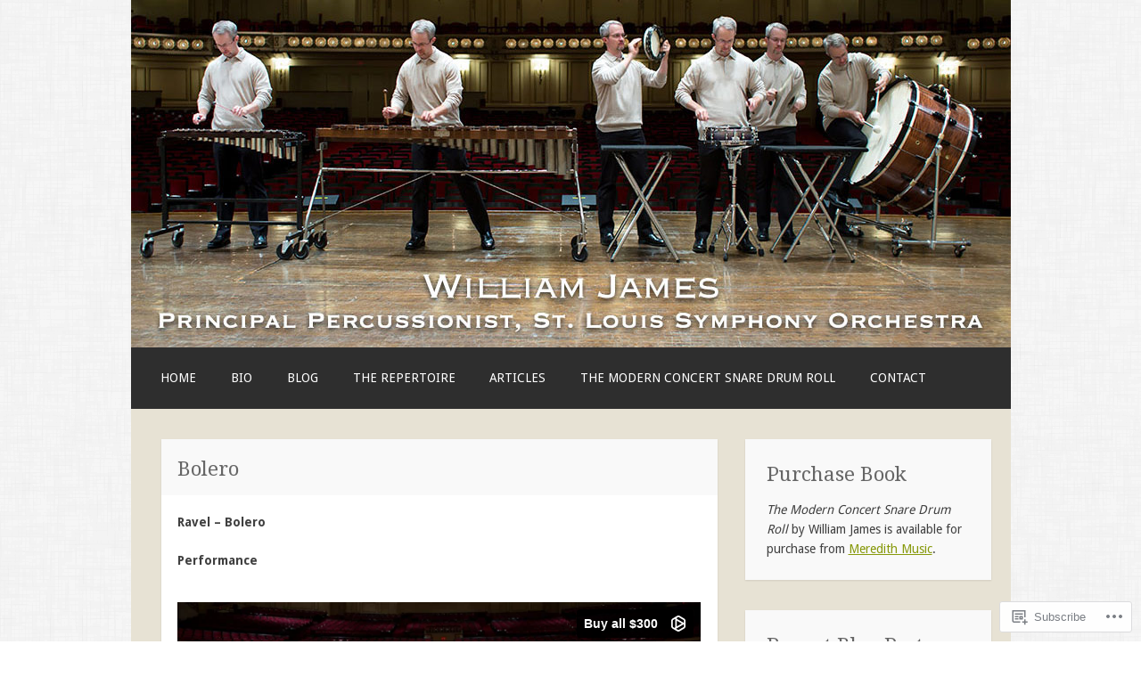

--- FILE ---
content_type: text/html; charset=UTF-8
request_url: https://player.vimeo.com/video/208762297
body_size: 6986
content:
<!DOCTYPE html>
<html lang="en">
<head>
  <meta charset="utf-8">
  <meta name="viewport" content="width=device-width,initial-scale=1,user-scalable=yes">
  
  <link rel="canonical" href="https://player.vimeo.com/video/208245891">
  <meta name="googlebot" content="noindex,indexifembedded">
  
  
  <title>The Repertoire on Vimeo</title>
  <style>
      body, html, .player, .fallback {
          overflow: hidden;
          width: 100%;
          height: 100%;
          margin: 0;
          padding: 0;
      }
      .fallback {
          
              background-color: transparent;
          
      }
      .player.loading { opacity: 0; }
      .fallback iframe {
          position: fixed;
          left: 0;
          top: 0;
          width: 100%;
          height: 100%;
      }
  </style>
  <link rel="modulepreload" href="https://f.vimeocdn.com/p/4.46.25/js/player.module.js" crossorigin="anonymous">
  <link rel="modulepreload" href="https://f.vimeocdn.com/p/4.46.25/js/vendor.module.js" crossorigin="anonymous">
  <link rel="preload" href="https://f.vimeocdn.com/p/4.46.25/css/player.css" as="style">
</head>

<body>


<div class="vp-placeholder">
    <style>
        .vp-placeholder,
        .vp-placeholder-thumb,
        .vp-placeholder-thumb::before,
        .vp-placeholder-thumb::after {
            position: absolute;
            top: 0;
            bottom: 0;
            left: 0;
            right: 0;
        }
        .vp-placeholder {
            visibility: hidden;
            width: 100%;
            max-height: 100%;
            height: calc(1080 / 1920 * 100vw);
            max-width: calc(1920 / 1080 * 100vh);
            margin: auto;
        }
        .vp-placeholder-carousel {
            display: none;
            background-color: #000;
            position: absolute;
            left: 0;
            right: 0;
            bottom: -60px;
            height: 60px;
        }
    </style>

    

    
        <style>
            .vp-placeholder-thumb {
                overflow: hidden;
                width: 100%;
                max-height: 100%;
                margin: auto;
            }
            .vp-placeholder-thumb::before,
            .vp-placeholder-thumb::after {
                content: "";
                display: block;
                filter: blur(7px);
                margin: 0;
                background: url(https://i.vimeocdn.com/video/623518267-4973367da0277df0cf8264b153c48798c4721a893343f2ce69d37f2048d22bdd-d?mw=80&q=85) 50% 50% / contain no-repeat;
            }
            .vp-placeholder-thumb::before {
                 
                margin: -30px;
            }
        </style>
    

    <div class="vp-placeholder-thumb"></div>
    <div class="vp-placeholder-carousel"></div>
    <script>function placeholderInit(t,h,d,s,n,o){var i=t.querySelector(".vp-placeholder"),v=t.querySelector(".vp-placeholder-thumb");if(h){var p=function(){try{return window.self!==window.top}catch(a){return!0}}(),w=200,y=415,r=60;if(!p&&window.innerWidth>=w&&window.innerWidth<y){i.style.bottom=r+"px",i.style.maxHeight="calc(100vh - "+r+"px)",i.style.maxWidth="calc("+n+" / "+o+" * (100vh - "+r+"px))";var f=t.querySelector(".vp-placeholder-carousel");f.style.display="block"}}if(d){var e=new Image;e.onload=function(){var a=n/o,c=e.width/e.height;if(c<=.95*a||c>=1.05*a){var l=i.getBoundingClientRect(),g=l.right-l.left,b=l.bottom-l.top,m=window.innerWidth/g*100,x=window.innerHeight/b*100;v.style.height="calc("+e.height+" / "+e.width+" * "+m+"vw)",v.style.maxWidth="calc("+e.width+" / "+e.height+" * "+x+"vh)"}i.style.visibility="visible"},e.src=s}else i.style.visibility="visible"}
</script>
    <script>placeholderInit(document,  false ,  true , "https://i.vimeocdn.com/video/623518267-4973367da0277df0cf8264b153c48798c4721a893343f2ce69d37f2048d22bdd-d?mw=80\u0026q=85",  1920 ,  1080 );</script>
</div>

<div id="player" class="player"></div>
<script>window.playerConfig = {"cdn_url":"https://f.vimeocdn.com","vimeo_api_url":"api.vimeo.com","request":{"files":{"dash":{"cdns":{"akfire_interconnect_quic":{"avc_url":"https://vod-adaptive-ak.vimeocdn.com/exp=1768928337~acl=%2F8add9e58-4093-4673-a004-ef59fae50caa%2Fpsid%3Dd7539914c5ac5d3a1c5aab63fc4a9705c4bce8dd1900c6b222dd3f5d454e6915%2F%2A~hmac=49bbbef5a0472fe35ede7220ec8251590507b78851a46f8da9e28b48aefd11b6/8add9e58-4093-4673-a004-ef59fae50caa/psid=d7539914c5ac5d3a1c5aab63fc4a9705c4bce8dd1900c6b222dd3f5d454e6915/v2/playlist/av/primary/playlist.json?omit=av1-hevc\u0026pathsig=8c953e4f~QZg12pRa4wyt-wWUIg8soZbDj-pmphW_gv4MwaoZNsU\u0026r=dXM%3D\u0026rh=4E8thL","origin":"gcs","url":"https://vod-adaptive-ak.vimeocdn.com/exp=1768928337~acl=%2F8add9e58-4093-4673-a004-ef59fae50caa%2Fpsid%3Dd7539914c5ac5d3a1c5aab63fc4a9705c4bce8dd1900c6b222dd3f5d454e6915%2F%2A~hmac=49bbbef5a0472fe35ede7220ec8251590507b78851a46f8da9e28b48aefd11b6/8add9e58-4093-4673-a004-ef59fae50caa/psid=d7539914c5ac5d3a1c5aab63fc4a9705c4bce8dd1900c6b222dd3f5d454e6915/v2/playlist/av/primary/playlist.json?pathsig=8c953e4f~QZg12pRa4wyt-wWUIg8soZbDj-pmphW_gv4MwaoZNsU\u0026r=dXM%3D\u0026rh=4E8thL"},"fastly_skyfire":{"avc_url":"https://skyfire.vimeocdn.com/1768928337-0x8b61f72056c508b1e75890ba47baf50860b34195/8add9e58-4093-4673-a004-ef59fae50caa/psid=d7539914c5ac5d3a1c5aab63fc4a9705c4bce8dd1900c6b222dd3f5d454e6915/v2/playlist/av/primary/playlist.json?omit=av1-hevc\u0026pathsig=8c953e4f~QZg12pRa4wyt-wWUIg8soZbDj-pmphW_gv4MwaoZNsU\u0026r=dXM%3D\u0026rh=4E8thL","origin":"gcs","url":"https://skyfire.vimeocdn.com/1768928337-0x8b61f72056c508b1e75890ba47baf50860b34195/8add9e58-4093-4673-a004-ef59fae50caa/psid=d7539914c5ac5d3a1c5aab63fc4a9705c4bce8dd1900c6b222dd3f5d454e6915/v2/playlist/av/primary/playlist.json?pathsig=8c953e4f~QZg12pRa4wyt-wWUIg8soZbDj-pmphW_gv4MwaoZNsU\u0026r=dXM%3D\u0026rh=4E8thL"}},"default_cdn":"akfire_interconnect_quic","separate_av":true,"streams":[{"profile":"175","id":"5275523f-3c28-42b2-bfcf-563b40c8fa33","fps":29.98,"quality":"1080p"},{"profile":"139","id":"5eb74966-3332-4a46-bc28-c2a3091aeeb6","fps":29.98,"quality":"240p"},{"profile":"165","id":"77e933a9-91b3-49ad-b4de-61d8ccabd756","fps":29.98,"quality":"540p"},{"profile":"174","id":"93d91a66-cd23-4013-b0ad-f4a156fb1e09","fps":29.98,"quality":"720p"},{"profile":"164","id":"02d0237e-8d96-48e2-9dd5-5d7b24191254","fps":29.98,"quality":"360p"}],"streams_avc":[{"profile":"165","id":"77e933a9-91b3-49ad-b4de-61d8ccabd756","fps":29.98,"quality":"540p"},{"profile":"174","id":"93d91a66-cd23-4013-b0ad-f4a156fb1e09","fps":29.98,"quality":"720p"},{"profile":"164","id":"02d0237e-8d96-48e2-9dd5-5d7b24191254","fps":29.98,"quality":"360p"},{"profile":"175","id":"5275523f-3c28-42b2-bfcf-563b40c8fa33","fps":29.98,"quality":"1080p"},{"profile":"139","id":"5eb74966-3332-4a46-bc28-c2a3091aeeb6","fps":29.98,"quality":"240p"}]},"hls":{"cdns":{"akfire_interconnect_quic":{"avc_url":"https://vod-adaptive-ak.vimeocdn.com/exp=1768928337~acl=%2F8add9e58-4093-4673-a004-ef59fae50caa%2Fpsid%3Dd7539914c5ac5d3a1c5aab63fc4a9705c4bce8dd1900c6b222dd3f5d454e6915%2F%2A~hmac=49bbbef5a0472fe35ede7220ec8251590507b78851a46f8da9e28b48aefd11b6/8add9e58-4093-4673-a004-ef59fae50caa/psid=d7539914c5ac5d3a1c5aab63fc4a9705c4bce8dd1900c6b222dd3f5d454e6915/v2/playlist/av/primary/playlist.m3u8?locale=en-US\u0026omit=av1-hevc-opus\u0026pathsig=8c953e4f~2ORhywaUPElekFfVkR3e0Ruhzjao9Es-jrNq0zHXqTk\u0026r=dXM%3D\u0026rh=4E8thL\u0026sf=fmp4","origin":"gcs","url":"https://vod-adaptive-ak.vimeocdn.com/exp=1768928337~acl=%2F8add9e58-4093-4673-a004-ef59fae50caa%2Fpsid%3Dd7539914c5ac5d3a1c5aab63fc4a9705c4bce8dd1900c6b222dd3f5d454e6915%2F%2A~hmac=49bbbef5a0472fe35ede7220ec8251590507b78851a46f8da9e28b48aefd11b6/8add9e58-4093-4673-a004-ef59fae50caa/psid=d7539914c5ac5d3a1c5aab63fc4a9705c4bce8dd1900c6b222dd3f5d454e6915/v2/playlist/av/primary/playlist.m3u8?locale=en-US\u0026omit=opus\u0026pathsig=8c953e4f~2ORhywaUPElekFfVkR3e0Ruhzjao9Es-jrNq0zHXqTk\u0026r=dXM%3D\u0026rh=4E8thL\u0026sf=fmp4"},"fastly_skyfire":{"avc_url":"https://skyfire.vimeocdn.com/1768928337-0x8b61f72056c508b1e75890ba47baf50860b34195/8add9e58-4093-4673-a004-ef59fae50caa/psid=d7539914c5ac5d3a1c5aab63fc4a9705c4bce8dd1900c6b222dd3f5d454e6915/v2/playlist/av/primary/playlist.m3u8?locale=en-US\u0026omit=av1-hevc-opus\u0026pathsig=8c953e4f~2ORhywaUPElekFfVkR3e0Ruhzjao9Es-jrNq0zHXqTk\u0026r=dXM%3D\u0026rh=4E8thL\u0026sf=fmp4","origin":"gcs","url":"https://skyfire.vimeocdn.com/1768928337-0x8b61f72056c508b1e75890ba47baf50860b34195/8add9e58-4093-4673-a004-ef59fae50caa/psid=d7539914c5ac5d3a1c5aab63fc4a9705c4bce8dd1900c6b222dd3f5d454e6915/v2/playlist/av/primary/playlist.m3u8?locale=en-US\u0026omit=opus\u0026pathsig=8c953e4f~2ORhywaUPElekFfVkR3e0Ruhzjao9Es-jrNq0zHXqTk\u0026r=dXM%3D\u0026rh=4E8thL\u0026sf=fmp4"}},"default_cdn":"akfire_interconnect_quic","separate_av":true},"progressive":[{"profile":"175","width":1920,"height":1080,"mime":"video/mp4","fps":29.98,"url":"https://vod-progressive-ak.vimeocdn.com/exp=1768928337~acl=%2Fvimeo-transcode-storage-prod-us-east1-h264-1080p%2F01%2F1649%2F8%2F208245891%2F1414097628.mp4~hmac=7866a0fdd3a8d913c71f5b73203f13c4c6afcc885e3c86a5fbf1561cd8101059/vimeo-transcode-storage-prod-us-east1-h264-1080p/01/1649/8/208245891/1414097628.mp4","cdn":"akamai_interconnect","quality":"1080p","id":"5275523f-3c28-42b2-bfcf-563b40c8fa33","origin":"gcs"},{"profile":"139","width":426,"height":240,"mime":"video/mp4","fps":29.98,"url":"https://vod-progressive-ak.vimeocdn.com/exp=1768928337~acl=%2Fvimeo-prod-skyfire-std-us%2F01%2F1649%2F8%2F208245891%2F1414097616.mp4~hmac=bbe6ce728aa37d62859f9b1189ad7cfbf151561114b2d082f56a42942a653b7b/vimeo-prod-skyfire-std-us/01/1649/8/208245891/1414097616.mp4","cdn":"akamai_interconnect","quality":"240p","id":"5eb74966-3332-4a46-bc28-c2a3091aeeb6","origin":"gcs"},{"profile":"165","width":960,"height":540,"mime":"video/mp4","fps":29.98,"url":"https://vod-progressive-ak.vimeocdn.com/exp=1768928337~acl=%2Fvimeo-transcode-storage-prod-us-central1-h264-540p%2F01%2F1649%2F8%2F208245891%2F1414097609.mp4~hmac=41d7dc1b526dd68f6d6bcfaf1e5be0ee95da24d4335e00af3f51bbb748c6a1f5/vimeo-transcode-storage-prod-us-central1-h264-540p/01/1649/8/208245891/1414097609.mp4","cdn":"akamai_interconnect","quality":"540p","id":"77e933a9-91b3-49ad-b4de-61d8ccabd756","origin":"gcs"},{"profile":"174","width":1280,"height":720,"mime":"video/mp4","fps":29.98,"url":"https://vod-progressive-ak.vimeocdn.com/exp=1768928337~acl=%2Fvimeo-transcode-storage-prod-us-west1-h264-720p%2F01%2F1649%2F8%2F208245891%2F1414097622.mp4~hmac=3b0337ee55f7e1674f694b583afd53ea0d28fe360ea3f5a63e43fc7b4067982a/vimeo-transcode-storage-prod-us-west1-h264-720p/01/1649/8/208245891/1414097622.mp4","cdn":"akamai_interconnect","quality":"720p","id":"93d91a66-cd23-4013-b0ad-f4a156fb1e09","origin":"gcs"},{"profile":"164","width":640,"height":360,"mime":"video/mp4","fps":29.98,"url":"https://vod-progressive-ak.vimeocdn.com/exp=1768928337~acl=%2Fvimeo-transcode-storage-prod-us-east1-h264-360p%2F01%2F1649%2F8%2F208245891%2F1414097620.mp4~hmac=9546ff06759e166db05a50862c90edc3a3c2f5e5c3d9ae14a8958b500358a01b/vimeo-transcode-storage-prod-us-east1-h264-360p/01/1649/8/208245891/1414097620.mp4","cdn":"akamai_interconnect","quality":"360p","id":"02d0237e-8d96-48e2-9dd5-5d7b24191254","origin":"gcs"}]},"file_codecs":{"av1":[],"avc":["77e933a9-91b3-49ad-b4de-61d8ccabd756","93d91a66-cd23-4013-b0ad-f4a156fb1e09","02d0237e-8d96-48e2-9dd5-5d7b24191254","5275523f-3c28-42b2-bfcf-563b40c8fa33","5eb74966-3332-4a46-bc28-c2a3091aeeb6"],"hevc":{"dvh1":[],"hdr":[],"sdr":[]}},"lang":"en","referrer":"https://williamjamespercussion.com/therepertoire/snare-drum/bolero/","cookie_domain":".vimeo.com","signature":"b0ae5d404721a67edca0b906589e04ac","timestamp":1768924737,"expires":3600,"currency":"USD","session":"8dcdfb5d51268a7e30b4347174495dbdaceedca01768924737","cookie":{"volume":1,"quality":null,"hd":0,"captions":null,"transcript":null,"captions_styles":{"color":null,"fontSize":null,"fontFamily":null,"fontOpacity":null,"bgOpacity":null,"windowColor":null,"windowOpacity":null,"bgColor":null,"edgeStyle":null},"audio_language":null,"audio_kind":null,"qoe_survey_vote":0},"build":{"backend":"31e9776","js":"4.46.25"},"urls":{"js":"https://f.vimeocdn.com/p/4.46.25/js/player.js","js_base":"https://f.vimeocdn.com/p/4.46.25/js","js_module":"https://f.vimeocdn.com/p/4.46.25/js/player.module.js","js_vendor_module":"https://f.vimeocdn.com/p/4.46.25/js/vendor.module.js","locales_js":{"de-DE":"https://f.vimeocdn.com/p/4.46.25/js/player.de-DE.js","en":"https://f.vimeocdn.com/p/4.46.25/js/player.js","es":"https://f.vimeocdn.com/p/4.46.25/js/player.es.js","fr-FR":"https://f.vimeocdn.com/p/4.46.25/js/player.fr-FR.js","ja-JP":"https://f.vimeocdn.com/p/4.46.25/js/player.ja-JP.js","ko-KR":"https://f.vimeocdn.com/p/4.46.25/js/player.ko-KR.js","pt-BR":"https://f.vimeocdn.com/p/4.46.25/js/player.pt-BR.js","zh-CN":"https://f.vimeocdn.com/p/4.46.25/js/player.zh-CN.js"},"ambisonics_js":"https://f.vimeocdn.com/p/external/ambisonics.min.js","barebone_js":"https://f.vimeocdn.com/p/4.46.25/js/barebone.js","chromeless_js":"https://f.vimeocdn.com/p/4.46.25/js/chromeless.js","three_js":"https://f.vimeocdn.com/p/external/three.rvimeo.min.js","vuid_js":"https://f.vimeocdn.com/js_opt/modules/utils/vuid.min.js","hive_sdk":"https://f.vimeocdn.com/p/external/hive-sdk.js","hive_interceptor":"https://f.vimeocdn.com/p/external/hive-interceptor.js","proxy":"https://player.vimeo.com/static/proxy.html","css":"https://f.vimeocdn.com/p/4.46.25/css/player.css","chromeless_css":"https://f.vimeocdn.com/p/4.46.25/css/chromeless.css","fresnel":"https://arclight.vimeo.com/add/player-stats","player_telemetry_url":"https://arclight.vimeo.com/player-events","telemetry_base":"https://lensflare.vimeo.com"},"flags":{"plays":1,"dnt":0,"autohide_controls":0,"preload_video":"metadata_on_hover","qoe_survey_forced":0,"ai_widget":0,"ecdn_delta_updates":0,"disable_mms":0,"check_clip_skipping_forward":0},"country":"US","client":{"ip":"3.150.135.244"},"ab_tests":{"cross_origin_texttracks":{"group":"variant","track":false,"data":null}},"atid":"3470665506.1768924737","ai_widget_signature":"2b3485cb2d31c55f9c420529920a35aa00784758e5b505757ef27bf6143af7b9_1768928337","config_refresh_url":"https://player.vimeo.com/video/208245891/config/request?atid=3470665506.1768924737\u0026expires=3600\u0026referrer=https%3A%2F%2Fwilliamjamespercussion.com%2Ftherepertoire%2Fsnare-drum%2Fbolero%2F\u0026session=8dcdfb5d51268a7e30b4347174495dbdaceedca01768924737\u0026signature=b0ae5d404721a67edca0b906589e04ac\u0026time=1768924737\u0026v=1"},"player_url":"player.vimeo.com","video":{"id":208245891,"title":"The Repertoire","width":1920,"height":1080,"duration":188,"url":"https://vimeo.com/208245891","share_url":"https://vimeo.com/208245891","embed_code":"\u003ciframe title=\"vimeo-player\" src=\"https://player.vimeo.com/video/208245891?h=14a7707ab0\" width=\"640\" height=\"360\" frameborder=\"0\" referrerpolicy=\"strict-origin-when-cross-origin\" allow=\"autoplay; fullscreen; picture-in-picture; clipboard-write; encrypted-media; web-share\"   allowfullscreen\u003e\u003c/iframe\u003e","default_to_hd":0,"privacy":"ptv","embed_permission":"public","thumbnail_url":"https://i.vimeocdn.com/video/623518267-4973367da0277df0cf8264b153c48798c4721a893343f2ce69d37f2048d22bdd-d","owner":{"id":51545479,"name":"William James","img":"https://i.vimeocdn.com/portrait/defaults-blue_60x60?region=us","img_2x":"https://i.vimeocdn.com/portrait/defaults-blue_60x60?region=us","url":"https://vimeo.com/user51545479","account_type":"pro"},"spatial":0,"live_event":null,"version":{"current":null,"available":[{"id":70965438,"file_id":1414096906,"is_current":true},{"id":70964519,"file_id":714149171,"is_current":false}]},"unlisted_hash":null,"rating":{"id":3},"fps":29.98,"vod":{"id":102770,"is_feature":0,"is_trailer":1,"is_free_episode":0,"purchase_options":[{"expiring":0,"purchase_type":"purchase_container","product_type":"vod_dl","product_id":991248,"outro_string":"Buy all {PRICE}","feature_title":"The Repertoire","popup_uri":"/store/ondemand/buy/102770","label_string":"Buy all {PRICE}","onsite_uri":"/ondemand/therepertoiresnaredrum#buy","feature_id":208761624,"purchased":false,"type":"buy","prices":{"AUD":"A$426.90","BND":"B$ 391,11","CAD":"CA$391.67","CHF":"CHF295.41","DKK":"DKK 1,994.60","EUR":"267,10 €","GBP":"£240.97","ILS":"₪1,105.53","JPY":"¥32,372","KRW":"₩353,610","MXN":"MX$5,903.53","NOK":"NOK 2,567.92","PLN":"PLN 1,137.59","SEK":"SEK 2,814.31","SGD":"S$391.09","TRY":"TRY 11,458.41","TWD":"NT$9,729.64","USD":"$300"}}],"button_text":"Watch Trailer","url":"https://vimeo.com/ondemand/therepertoiresnaredrum","poster":"https://i.vimeocdn.com/vod_poster/143298","feature_title":"The Repertoire","feature_id":208761624,"countries":[]},"channel_layout":"stereo","ai":0,"locale":"en-US"},"user":{"id":0,"team_id":0,"team_origin_user_id":0,"account_type":"none","liked":0,"watch_later":0,"owner":0,"mod":0,"logged_in":0,"private_mode_enabled":0,"vimeo_api_client_token":"eyJhbGciOiJIUzI1NiIsInR5cCI6IkpXVCJ9.eyJzZXNzaW9uX2lkIjoiOGRjZGZiNWQ1MTI2OGE3ZTMwYjQzNDcxNzQ0OTVkYmRhY2VlZGNhMDE3Njg5MjQ3MzciLCJleHAiOjE3Njg5MjgzMzcsImFwcF9pZCI6MTE4MzU5LCJzY29wZXMiOiJwdWJsaWMgc3RhdHMifQ.occtOT2fel1OTMgGxnj0AUfLeLqnAeya_47JGjBFLgQ"},"view":1,"vimeo_url":"vimeo.com","embed":{"audio_track":"","autoplay":0,"autopause":1,"dnt":0,"editor":0,"keyboard":1,"log_plays":1,"loop":0,"muted":0,"on_site":0,"texttrack":"","transparent":1,"outro":"vod","playsinline":1,"quality":null,"player_id":"","api":null,"app_id":"","color":"","color_one":"000000","color_two":"00adef","color_three":"ffffff","color_four":"000000","context":"embed.main","settings":{"auto_pip":1,"badge":0,"byline":0,"collections":0,"color":0,"force_color_one":0,"force_color_two":0,"force_color_three":0,"force_color_four":0,"embed":1,"fullscreen":1,"like":1,"logo":0,"playbar":1,"portrait":0,"pip":1,"share":1,"spatial_compass":0,"spatial_label":0,"speed":1,"title":0,"vod":1,"volume":1,"watch_later":1,"watch_trailer":1,"watch_full_video":1,"controls":1,"airplay":1,"audio_tracks":1,"chapters":1,"chromecast":1,"cc":1,"transcript":1,"quality":1,"play_button_position":0,"ask_ai":0,"skipping_forward":1,"debug_payload_collection_policy":"default"},"create_interactive":{"has_create_interactive":false,"viddata_url":""},"min_quality":null,"max_quality":null,"initial_quality":null,"prefer_mms":1}}</script>
<script>const fullscreenSupported="exitFullscreen"in document||"webkitExitFullscreen"in document||"webkitCancelFullScreen"in document||"mozCancelFullScreen"in document||"msExitFullscreen"in document||"webkitEnterFullScreen"in document.createElement("video");var isIE=checkIE(window.navigator.userAgent),incompatibleBrowser=!fullscreenSupported||isIE;window.noModuleLoading=!1,window.dynamicImportSupported=!1,window.cssLayersSupported=typeof CSSLayerBlockRule<"u",window.isInIFrame=function(){try{return window.self!==window.top}catch(e){return!0}}(),!window.isInIFrame&&/twitter/i.test(navigator.userAgent)&&window.playerConfig.video.url&&(window.location=window.playerConfig.video.url),window.playerConfig.request.lang&&document.documentElement.setAttribute("lang",window.playerConfig.request.lang),window.loadScript=function(e){var n=document.getElementsByTagName("script")[0];n&&n.parentNode?n.parentNode.insertBefore(e,n):document.head.appendChild(e)},window.loadVUID=function(){if(!window.playerConfig.request.flags.dnt&&!window.playerConfig.embed.dnt){window._vuid=[["pid",window.playerConfig.request.session]];var e=document.createElement("script");e.async=!0,e.src=window.playerConfig.request.urls.vuid_js,window.loadScript(e)}},window.loadCSS=function(e,n){var i={cssDone:!1,startTime:new Date().getTime(),link:e.createElement("link")};return i.link.rel="stylesheet",i.link.href=n,e.getElementsByTagName("head")[0].appendChild(i.link),i.link.onload=function(){i.cssDone=!0},i},window.loadLegacyJS=function(e,n){if(incompatibleBrowser){var i=e.querySelector(".vp-placeholder");i&&i.parentNode&&i.parentNode.removeChild(i);let a=`/video/${window.playerConfig.video.id}/fallback`;window.playerConfig.request.referrer&&(a+=`?referrer=${window.playerConfig.request.referrer}`),n.innerHTML=`<div class="fallback"><iframe title="unsupported message" src="${a}" frameborder="0"></iframe></div>`}else{n.className="player loading";var t=window.loadCSS(e,window.playerConfig.request.urls.css),r=e.createElement("script"),o=!1;r.src=window.playerConfig.request.urls.js,window.loadScript(r),r["onreadystatechange"in r?"onreadystatechange":"onload"]=function(){!o&&(!this.readyState||this.readyState==="loaded"||this.readyState==="complete")&&(o=!0,playerObject=new VimeoPlayer(n,window.playerConfig,t.cssDone||{link:t.link,startTime:t.startTime}))},window.loadVUID()}};function checkIE(e){e=e&&e.toLowerCase?e.toLowerCase():"";function n(r){return r=r.toLowerCase(),new RegExp(r).test(e);return browserRegEx}var i=n("msie")?parseFloat(e.replace(/^.*msie (\d+).*$/,"$1")):!1,t=n("trident")?parseFloat(e.replace(/^.*trident\/(\d+)\.(\d+).*$/,"$1.$2"))+4:!1;return i||t}
</script>
<script nomodule>
  window.noModuleLoading = true;
  var playerEl = document.getElementById('player');
  window.loadLegacyJS(document, playerEl);
</script>
<script type="module">try{import("").catch(()=>{})}catch(t){}window.dynamicImportSupported=!0;
</script>
<script type="module">if(!window.dynamicImportSupported||!window.cssLayersSupported){if(!window.noModuleLoading){window.noModuleLoading=!0;var playerEl=document.getElementById("player");window.loadLegacyJS(document,playerEl)}var moduleScriptLoader=document.getElementById("js-module-block");moduleScriptLoader&&moduleScriptLoader.parentElement.removeChild(moduleScriptLoader)}
</script>
<script type="module" id="js-module-block">if(!window.noModuleLoading&&window.dynamicImportSupported&&window.cssLayersSupported){const n=document.getElementById("player"),e=window.loadCSS(document,window.playerConfig.request.urls.css);import(window.playerConfig.request.urls.js_module).then(function(o){new o.VimeoPlayer(n,window.playerConfig,e.cssDone||{link:e.link,startTime:e.startTime}),window.loadVUID()}).catch(function(o){throw/TypeError:[A-z ]+import[A-z ]+module/gi.test(o)&&window.loadLegacyJS(document,n),o})}
</script>

</body>
</html>


--- FILE ---
content_type: text/html; charset=UTF-8
request_url: https://player.vimeo.com/video/208822312
body_size: 6969
content:
<!DOCTYPE html>
<html lang="en">
<head>
  <meta charset="utf-8">
  <meta name="viewport" content="width=device-width,initial-scale=1,user-scalable=yes">
  
  <link rel="canonical" href="https://player.vimeo.com/video/208245891">
  <meta name="googlebot" content="noindex,indexifembedded">
  
  
  <title>The Repertoire on Vimeo</title>
  <style>
      body, html, .player, .fallback {
          overflow: hidden;
          width: 100%;
          height: 100%;
          margin: 0;
          padding: 0;
      }
      .fallback {
          
              background-color: transparent;
          
      }
      .player.loading { opacity: 0; }
      .fallback iframe {
          position: fixed;
          left: 0;
          top: 0;
          width: 100%;
          height: 100%;
      }
  </style>
  <link rel="modulepreload" href="https://f.vimeocdn.com/p/4.46.25/js/player.module.js" crossorigin="anonymous">
  <link rel="modulepreload" href="https://f.vimeocdn.com/p/4.46.25/js/vendor.module.js" crossorigin="anonymous">
  <link rel="preload" href="https://f.vimeocdn.com/p/4.46.25/css/player.css" as="style">
</head>

<body>


<div class="vp-placeholder">
    <style>
        .vp-placeholder,
        .vp-placeholder-thumb,
        .vp-placeholder-thumb::before,
        .vp-placeholder-thumb::after {
            position: absolute;
            top: 0;
            bottom: 0;
            left: 0;
            right: 0;
        }
        .vp-placeholder {
            visibility: hidden;
            width: 100%;
            max-height: 100%;
            height: calc(1080 / 1920 * 100vw);
            max-width: calc(1920 / 1080 * 100vh);
            margin: auto;
        }
        .vp-placeholder-carousel {
            display: none;
            background-color: #000;
            position: absolute;
            left: 0;
            right: 0;
            bottom: -60px;
            height: 60px;
        }
    </style>

    

    
        <style>
            .vp-placeholder-thumb {
                overflow: hidden;
                width: 100%;
                max-height: 100%;
                margin: auto;
            }
            .vp-placeholder-thumb::before,
            .vp-placeholder-thumb::after {
                content: "";
                display: block;
                filter: blur(7px);
                margin: 0;
                background: url(https://i.vimeocdn.com/video/623518267-4973367da0277df0cf8264b153c48798c4721a893343f2ce69d37f2048d22bdd-d?mw=80&q=85) 50% 50% / contain no-repeat;
            }
            .vp-placeholder-thumb::before {
                 
                margin: -30px;
            }
        </style>
    

    <div class="vp-placeholder-thumb"></div>
    <div class="vp-placeholder-carousel"></div>
    <script>function placeholderInit(t,h,d,s,n,o){var i=t.querySelector(".vp-placeholder"),v=t.querySelector(".vp-placeholder-thumb");if(h){var p=function(){try{return window.self!==window.top}catch(a){return!0}}(),w=200,y=415,r=60;if(!p&&window.innerWidth>=w&&window.innerWidth<y){i.style.bottom=r+"px",i.style.maxHeight="calc(100vh - "+r+"px)",i.style.maxWidth="calc("+n+" / "+o+" * (100vh - "+r+"px))";var f=t.querySelector(".vp-placeholder-carousel");f.style.display="block"}}if(d){var e=new Image;e.onload=function(){var a=n/o,c=e.width/e.height;if(c<=.95*a||c>=1.05*a){var l=i.getBoundingClientRect(),g=l.right-l.left,b=l.bottom-l.top,m=window.innerWidth/g*100,x=window.innerHeight/b*100;v.style.height="calc("+e.height+" / "+e.width+" * "+m+"vw)",v.style.maxWidth="calc("+e.width+" / "+e.height+" * "+x+"vh)"}i.style.visibility="visible"},e.src=s}else i.style.visibility="visible"}
</script>
    <script>placeholderInit(document,  false ,  true , "https://i.vimeocdn.com/video/623518267-4973367da0277df0cf8264b153c48798c4721a893343f2ce69d37f2048d22bdd-d?mw=80\u0026q=85",  1920 ,  1080 );</script>
</div>

<div id="player" class="player"></div>
<script>window.playerConfig = {"cdn_url":"https://f.vimeocdn.com","vimeo_api_url":"api.vimeo.com","request":{"files":{"dash":{"cdns":{"akfire_interconnect_quic":{"avc_url":"https://vod-adaptive-ak.vimeocdn.com/exp=1768928337~acl=%2F8add9e58-4093-4673-a004-ef59fae50caa%2Fpsid%3Db3eb08fe673175a3690d514bd19bcdfd54be5c32b97900a78522d21a9cd5eda1%2F%2A~hmac=ba00cfd8a552678422b3aacfb6a8c5f5ed77aa83ab458941b64fd8cf2d12ca52/8add9e58-4093-4673-a004-ef59fae50caa/psid=b3eb08fe673175a3690d514bd19bcdfd54be5c32b97900a78522d21a9cd5eda1/v2/playlist/av/primary/playlist.json?omit=av1-hevc\u0026pathsig=8c953e4f~QZg12pRa4wyt-wWUIg8soZbDj-pmphW_gv4MwaoZNsU\u0026r=dXM%3D\u0026rh=4E8thL","origin":"gcs","url":"https://vod-adaptive-ak.vimeocdn.com/exp=1768928337~acl=%2F8add9e58-4093-4673-a004-ef59fae50caa%2Fpsid%3Db3eb08fe673175a3690d514bd19bcdfd54be5c32b97900a78522d21a9cd5eda1%2F%2A~hmac=ba00cfd8a552678422b3aacfb6a8c5f5ed77aa83ab458941b64fd8cf2d12ca52/8add9e58-4093-4673-a004-ef59fae50caa/psid=b3eb08fe673175a3690d514bd19bcdfd54be5c32b97900a78522d21a9cd5eda1/v2/playlist/av/primary/playlist.json?pathsig=8c953e4f~QZg12pRa4wyt-wWUIg8soZbDj-pmphW_gv4MwaoZNsU\u0026r=dXM%3D\u0026rh=4E8thL"},"fastly_skyfire":{"avc_url":"https://skyfire.vimeocdn.com/1768928337-0x7edc27631ec680257eb151247d4598a3dd9bf034/8add9e58-4093-4673-a004-ef59fae50caa/psid=b3eb08fe673175a3690d514bd19bcdfd54be5c32b97900a78522d21a9cd5eda1/v2/playlist/av/primary/playlist.json?omit=av1-hevc\u0026pathsig=8c953e4f~QZg12pRa4wyt-wWUIg8soZbDj-pmphW_gv4MwaoZNsU\u0026r=dXM%3D\u0026rh=4E8thL","origin":"gcs","url":"https://skyfire.vimeocdn.com/1768928337-0x7edc27631ec680257eb151247d4598a3dd9bf034/8add9e58-4093-4673-a004-ef59fae50caa/psid=b3eb08fe673175a3690d514bd19bcdfd54be5c32b97900a78522d21a9cd5eda1/v2/playlist/av/primary/playlist.json?pathsig=8c953e4f~QZg12pRa4wyt-wWUIg8soZbDj-pmphW_gv4MwaoZNsU\u0026r=dXM%3D\u0026rh=4E8thL"}},"default_cdn":"akfire_interconnect_quic","separate_av":true,"streams":[{"profile":"164","id":"02d0237e-8d96-48e2-9dd5-5d7b24191254","fps":29.98,"quality":"360p"},{"profile":"175","id":"5275523f-3c28-42b2-bfcf-563b40c8fa33","fps":29.98,"quality":"1080p"},{"profile":"139","id":"5eb74966-3332-4a46-bc28-c2a3091aeeb6","fps":29.98,"quality":"240p"},{"profile":"165","id":"77e933a9-91b3-49ad-b4de-61d8ccabd756","fps":29.98,"quality":"540p"},{"profile":"174","id":"93d91a66-cd23-4013-b0ad-f4a156fb1e09","fps":29.98,"quality":"720p"}],"streams_avc":[{"profile":"164","id":"02d0237e-8d96-48e2-9dd5-5d7b24191254","fps":29.98,"quality":"360p"},{"profile":"175","id":"5275523f-3c28-42b2-bfcf-563b40c8fa33","fps":29.98,"quality":"1080p"},{"profile":"139","id":"5eb74966-3332-4a46-bc28-c2a3091aeeb6","fps":29.98,"quality":"240p"},{"profile":"165","id":"77e933a9-91b3-49ad-b4de-61d8ccabd756","fps":29.98,"quality":"540p"},{"profile":"174","id":"93d91a66-cd23-4013-b0ad-f4a156fb1e09","fps":29.98,"quality":"720p"}]},"hls":{"cdns":{"akfire_interconnect_quic":{"avc_url":"https://vod-adaptive-ak.vimeocdn.com/exp=1768928337~acl=%2F8add9e58-4093-4673-a004-ef59fae50caa%2Fpsid%3Db3eb08fe673175a3690d514bd19bcdfd54be5c32b97900a78522d21a9cd5eda1%2F%2A~hmac=ba00cfd8a552678422b3aacfb6a8c5f5ed77aa83ab458941b64fd8cf2d12ca52/8add9e58-4093-4673-a004-ef59fae50caa/psid=b3eb08fe673175a3690d514bd19bcdfd54be5c32b97900a78522d21a9cd5eda1/v2/playlist/av/primary/playlist.m3u8?locale=en-US\u0026omit=av1-hevc-opus\u0026pathsig=8c953e4f~2ORhywaUPElekFfVkR3e0Ruhzjao9Es-jrNq0zHXqTk\u0026r=dXM%3D\u0026rh=4E8thL\u0026sf=fmp4","origin":"gcs","url":"https://vod-adaptive-ak.vimeocdn.com/exp=1768928337~acl=%2F8add9e58-4093-4673-a004-ef59fae50caa%2Fpsid%3Db3eb08fe673175a3690d514bd19bcdfd54be5c32b97900a78522d21a9cd5eda1%2F%2A~hmac=ba00cfd8a552678422b3aacfb6a8c5f5ed77aa83ab458941b64fd8cf2d12ca52/8add9e58-4093-4673-a004-ef59fae50caa/psid=b3eb08fe673175a3690d514bd19bcdfd54be5c32b97900a78522d21a9cd5eda1/v2/playlist/av/primary/playlist.m3u8?locale=en-US\u0026omit=opus\u0026pathsig=8c953e4f~2ORhywaUPElekFfVkR3e0Ruhzjao9Es-jrNq0zHXqTk\u0026r=dXM%3D\u0026rh=4E8thL\u0026sf=fmp4"},"fastly_skyfire":{"avc_url":"https://skyfire.vimeocdn.com/1768928337-0x7edc27631ec680257eb151247d4598a3dd9bf034/8add9e58-4093-4673-a004-ef59fae50caa/psid=b3eb08fe673175a3690d514bd19bcdfd54be5c32b97900a78522d21a9cd5eda1/v2/playlist/av/primary/playlist.m3u8?locale=en-US\u0026omit=av1-hevc-opus\u0026pathsig=8c953e4f~2ORhywaUPElekFfVkR3e0Ruhzjao9Es-jrNq0zHXqTk\u0026r=dXM%3D\u0026rh=4E8thL\u0026sf=fmp4","origin":"gcs","url":"https://skyfire.vimeocdn.com/1768928337-0x7edc27631ec680257eb151247d4598a3dd9bf034/8add9e58-4093-4673-a004-ef59fae50caa/psid=b3eb08fe673175a3690d514bd19bcdfd54be5c32b97900a78522d21a9cd5eda1/v2/playlist/av/primary/playlist.m3u8?locale=en-US\u0026omit=opus\u0026pathsig=8c953e4f~2ORhywaUPElekFfVkR3e0Ruhzjao9Es-jrNq0zHXqTk\u0026r=dXM%3D\u0026rh=4E8thL\u0026sf=fmp4"}},"default_cdn":"akfire_interconnect_quic","separate_av":true},"progressive":[{"profile":"164","width":640,"height":360,"mime":"video/mp4","fps":29.98,"url":"https://vod-progressive-ak.vimeocdn.com/exp=1768928337~acl=%2Fvimeo-transcode-storage-prod-us-east1-h264-360p%2F01%2F1649%2F8%2F208245891%2F1414097620.mp4~hmac=9546ff06759e166db05a50862c90edc3a3c2f5e5c3d9ae14a8958b500358a01b/vimeo-transcode-storage-prod-us-east1-h264-360p/01/1649/8/208245891/1414097620.mp4","cdn":"akamai_interconnect","quality":"360p","id":"02d0237e-8d96-48e2-9dd5-5d7b24191254","origin":"gcs"},{"profile":"175","width":1920,"height":1080,"mime":"video/mp4","fps":29.98,"url":"https://vod-progressive-ak.vimeocdn.com/exp=1768928337~acl=%2Fvimeo-transcode-storage-prod-us-east1-h264-1080p%2F01%2F1649%2F8%2F208245891%2F1414097628.mp4~hmac=7866a0fdd3a8d913c71f5b73203f13c4c6afcc885e3c86a5fbf1561cd8101059/vimeo-transcode-storage-prod-us-east1-h264-1080p/01/1649/8/208245891/1414097628.mp4","cdn":"akamai_interconnect","quality":"1080p","id":"5275523f-3c28-42b2-bfcf-563b40c8fa33","origin":"gcs"},{"profile":"139","width":426,"height":240,"mime":"video/mp4","fps":29.98,"url":"https://vod-progressive-ak.vimeocdn.com/exp=1768928337~acl=%2Fvimeo-prod-skyfire-std-us%2F01%2F1649%2F8%2F208245891%2F1414097616.mp4~hmac=bbe6ce728aa37d62859f9b1189ad7cfbf151561114b2d082f56a42942a653b7b/vimeo-prod-skyfire-std-us/01/1649/8/208245891/1414097616.mp4","cdn":"akamai_interconnect","quality":"240p","id":"5eb74966-3332-4a46-bc28-c2a3091aeeb6","origin":"gcs"},{"profile":"165","width":960,"height":540,"mime":"video/mp4","fps":29.98,"url":"https://vod-progressive-ak.vimeocdn.com/exp=1768928337~acl=%2Fvimeo-transcode-storage-prod-us-central1-h264-540p%2F01%2F1649%2F8%2F208245891%2F1414097609.mp4~hmac=41d7dc1b526dd68f6d6bcfaf1e5be0ee95da24d4335e00af3f51bbb748c6a1f5/vimeo-transcode-storage-prod-us-central1-h264-540p/01/1649/8/208245891/1414097609.mp4","cdn":"akamai_interconnect","quality":"540p","id":"77e933a9-91b3-49ad-b4de-61d8ccabd756","origin":"gcs"},{"profile":"174","width":1280,"height":720,"mime":"video/mp4","fps":29.98,"url":"https://vod-progressive-ak.vimeocdn.com/exp=1768928337~acl=%2Fvimeo-transcode-storage-prod-us-west1-h264-720p%2F01%2F1649%2F8%2F208245891%2F1414097622.mp4~hmac=3b0337ee55f7e1674f694b583afd53ea0d28fe360ea3f5a63e43fc7b4067982a/vimeo-transcode-storage-prod-us-west1-h264-720p/01/1649/8/208245891/1414097622.mp4","cdn":"akamai_interconnect","quality":"720p","id":"93d91a66-cd23-4013-b0ad-f4a156fb1e09","origin":"gcs"}]},"file_codecs":{"av1":[],"avc":["02d0237e-8d96-48e2-9dd5-5d7b24191254","5275523f-3c28-42b2-bfcf-563b40c8fa33","5eb74966-3332-4a46-bc28-c2a3091aeeb6","77e933a9-91b3-49ad-b4de-61d8ccabd756","93d91a66-cd23-4013-b0ad-f4a156fb1e09"],"hevc":{"dvh1":[],"hdr":[],"sdr":[]}},"lang":"en","referrer":"https://williamjamespercussion.com/therepertoire/snare-drum/bolero/","cookie_domain":".vimeo.com","signature":"b0ae5d404721a67edca0b906589e04ac","timestamp":1768924737,"expires":3600,"currency":"USD","session":"9c1a1885391f89fe60417499a600a3a8ed226ed81768924737","cookie":{"volume":1,"quality":null,"hd":0,"captions":null,"transcript":null,"captions_styles":{"color":null,"fontSize":null,"fontFamily":null,"fontOpacity":null,"bgOpacity":null,"windowColor":null,"windowOpacity":null,"bgColor":null,"edgeStyle":null},"audio_language":null,"audio_kind":null,"qoe_survey_vote":0},"build":{"backend":"31e9776","js":"4.46.25"},"urls":{"js":"https://f.vimeocdn.com/p/4.46.25/js/player.js","js_base":"https://f.vimeocdn.com/p/4.46.25/js","js_module":"https://f.vimeocdn.com/p/4.46.25/js/player.module.js","js_vendor_module":"https://f.vimeocdn.com/p/4.46.25/js/vendor.module.js","locales_js":{"de-DE":"https://f.vimeocdn.com/p/4.46.25/js/player.de-DE.js","en":"https://f.vimeocdn.com/p/4.46.25/js/player.js","es":"https://f.vimeocdn.com/p/4.46.25/js/player.es.js","fr-FR":"https://f.vimeocdn.com/p/4.46.25/js/player.fr-FR.js","ja-JP":"https://f.vimeocdn.com/p/4.46.25/js/player.ja-JP.js","ko-KR":"https://f.vimeocdn.com/p/4.46.25/js/player.ko-KR.js","pt-BR":"https://f.vimeocdn.com/p/4.46.25/js/player.pt-BR.js","zh-CN":"https://f.vimeocdn.com/p/4.46.25/js/player.zh-CN.js"},"ambisonics_js":"https://f.vimeocdn.com/p/external/ambisonics.min.js","barebone_js":"https://f.vimeocdn.com/p/4.46.25/js/barebone.js","chromeless_js":"https://f.vimeocdn.com/p/4.46.25/js/chromeless.js","three_js":"https://f.vimeocdn.com/p/external/three.rvimeo.min.js","vuid_js":"https://f.vimeocdn.com/js_opt/modules/utils/vuid.min.js","hive_sdk":"https://f.vimeocdn.com/p/external/hive-sdk.js","hive_interceptor":"https://f.vimeocdn.com/p/external/hive-interceptor.js","proxy":"https://player.vimeo.com/static/proxy.html","css":"https://f.vimeocdn.com/p/4.46.25/css/player.css","chromeless_css":"https://f.vimeocdn.com/p/4.46.25/css/chromeless.css","fresnel":"https://arclight.vimeo.com/add/player-stats","player_telemetry_url":"https://arclight.vimeo.com/player-events","telemetry_base":"https://lensflare.vimeo.com"},"flags":{"plays":1,"dnt":0,"autohide_controls":0,"preload_video":"metadata_on_hover","qoe_survey_forced":0,"ai_widget":0,"ecdn_delta_updates":0,"disable_mms":0,"check_clip_skipping_forward":0},"country":"US","client":{"ip":"3.150.135.244"},"ab_tests":{"cross_origin_texttracks":{"group":"variant","track":false,"data":null}},"atid":"3979841185.1768924737","ai_widget_signature":"2b3485cb2d31c55f9c420529920a35aa00784758e5b505757ef27bf6143af7b9_1768928337","config_refresh_url":"https://player.vimeo.com/video/208245891/config/request?atid=3979841185.1768924737\u0026expires=3600\u0026referrer=https%3A%2F%2Fwilliamjamespercussion.com%2Ftherepertoire%2Fsnare-drum%2Fbolero%2F\u0026session=9c1a1885391f89fe60417499a600a3a8ed226ed81768924737\u0026signature=b0ae5d404721a67edca0b906589e04ac\u0026time=1768924737\u0026v=1"},"player_url":"player.vimeo.com","video":{"id":208245891,"title":"The Repertoire","width":1920,"height":1080,"duration":188,"url":"https://vimeo.com/208245891","share_url":"https://vimeo.com/208245891","embed_code":"\u003ciframe title=\"vimeo-player\" src=\"https://player.vimeo.com/video/208245891?h=14a7707ab0\" width=\"640\" height=\"360\" frameborder=\"0\" referrerpolicy=\"strict-origin-when-cross-origin\" allow=\"autoplay; fullscreen; picture-in-picture; clipboard-write; encrypted-media; web-share\"   allowfullscreen\u003e\u003c/iframe\u003e","default_to_hd":0,"privacy":"ptv","embed_permission":"public","thumbnail_url":"https://i.vimeocdn.com/video/623518267-4973367da0277df0cf8264b153c48798c4721a893343f2ce69d37f2048d22bdd-d","owner":{"id":51545479,"name":"William James","img":"https://i.vimeocdn.com/portrait/defaults-blue_60x60?region=us","img_2x":"https://i.vimeocdn.com/portrait/defaults-blue_60x60?region=us","url":"https://vimeo.com/user51545479","account_type":"pro"},"spatial":0,"live_event":null,"version":{"current":null,"available":[{"id":70965438,"file_id":1414096906,"is_current":true},{"id":70964519,"file_id":714149171,"is_current":false}]},"unlisted_hash":null,"rating":{"id":3},"fps":29.98,"vod":{"id":102770,"is_feature":0,"is_trailer":1,"is_free_episode":0,"purchase_options":[{"expiring":0,"purchase_type":"purchase_container","product_type":"vod_dl","product_id":991248,"outro_string":"Buy all {PRICE}","feature_title":"The Repertoire","popup_uri":"/store/ondemand/buy/102770","label_string":"Buy all {PRICE}","onsite_uri":"/ondemand/therepertoiresnaredrum#buy","feature_id":208761624,"purchased":false,"type":"buy","prices":{"AUD":"A$426.90","BND":"B$ 391,11","CAD":"CA$391.67","CHF":"CHF295.41","DKK":"DKK 1,994.60","EUR":"267,10 €","GBP":"£240.97","ILS":"₪1,105.53","JPY":"¥32,372","KRW":"₩353,610","MXN":"MX$5,903.53","NOK":"NOK 2,567.92","PLN":"PLN 1,137.59","SEK":"SEK 2,814.31","SGD":"S$391.09","TRY":"TRY 11,458.41","TWD":"NT$9,729.64","USD":"$300"}}],"button_text":"Watch Trailer","url":"https://vimeo.com/ondemand/therepertoiresnaredrum","poster":"https://i.vimeocdn.com/vod_poster/143298","feature_title":"The Repertoire","feature_id":208761624,"countries":[]},"channel_layout":"stereo","ai":0,"locale":"en-US"},"user":{"id":0,"team_id":0,"team_origin_user_id":0,"account_type":"none","liked":0,"watch_later":0,"owner":0,"mod":0,"logged_in":0,"private_mode_enabled":0,"vimeo_api_client_token":"eyJhbGciOiJIUzI1NiIsInR5cCI6IkpXVCJ9.eyJzZXNzaW9uX2lkIjoiOWMxYTE4ODUzOTFmODlmZTYwNDE3NDk5YTYwMGEzYThlZDIyNmVkODE3Njg5MjQ3MzciLCJleHAiOjE3Njg5MjgzMzcsImFwcF9pZCI6MTE4MzU5LCJzY29wZXMiOiJwdWJsaWMgc3RhdHMifQ.k0s9TKYJlAOp32VE29AqpULk3i3_rwJsDPKqzrorJ6Q"},"view":1,"vimeo_url":"vimeo.com","embed":{"audio_track":"","autoplay":0,"autopause":1,"dnt":0,"editor":0,"keyboard":1,"log_plays":1,"loop":0,"muted":0,"on_site":0,"texttrack":"","transparent":1,"outro":"vod","playsinline":1,"quality":null,"player_id":"","api":null,"app_id":"","color":"","color_one":"000000","color_two":"00adef","color_three":"ffffff","color_four":"000000","context":"embed.main","settings":{"auto_pip":1,"badge":0,"byline":0,"collections":0,"color":0,"force_color_one":0,"force_color_two":0,"force_color_three":0,"force_color_four":0,"embed":1,"fullscreen":1,"like":1,"logo":0,"playbar":1,"portrait":0,"pip":1,"share":1,"spatial_compass":0,"spatial_label":0,"speed":1,"title":0,"vod":1,"volume":1,"watch_later":1,"watch_trailer":1,"watch_full_video":1,"controls":1,"airplay":1,"audio_tracks":1,"chapters":1,"chromecast":1,"cc":1,"transcript":1,"quality":1,"play_button_position":0,"ask_ai":0,"skipping_forward":1,"debug_payload_collection_policy":"default"},"create_interactive":{"has_create_interactive":false,"viddata_url":""},"min_quality":null,"max_quality":null,"initial_quality":null,"prefer_mms":1}}</script>
<script>const fullscreenSupported="exitFullscreen"in document||"webkitExitFullscreen"in document||"webkitCancelFullScreen"in document||"mozCancelFullScreen"in document||"msExitFullscreen"in document||"webkitEnterFullScreen"in document.createElement("video");var isIE=checkIE(window.navigator.userAgent),incompatibleBrowser=!fullscreenSupported||isIE;window.noModuleLoading=!1,window.dynamicImportSupported=!1,window.cssLayersSupported=typeof CSSLayerBlockRule<"u",window.isInIFrame=function(){try{return window.self!==window.top}catch(e){return!0}}(),!window.isInIFrame&&/twitter/i.test(navigator.userAgent)&&window.playerConfig.video.url&&(window.location=window.playerConfig.video.url),window.playerConfig.request.lang&&document.documentElement.setAttribute("lang",window.playerConfig.request.lang),window.loadScript=function(e){var n=document.getElementsByTagName("script")[0];n&&n.parentNode?n.parentNode.insertBefore(e,n):document.head.appendChild(e)},window.loadVUID=function(){if(!window.playerConfig.request.flags.dnt&&!window.playerConfig.embed.dnt){window._vuid=[["pid",window.playerConfig.request.session]];var e=document.createElement("script");e.async=!0,e.src=window.playerConfig.request.urls.vuid_js,window.loadScript(e)}},window.loadCSS=function(e,n){var i={cssDone:!1,startTime:new Date().getTime(),link:e.createElement("link")};return i.link.rel="stylesheet",i.link.href=n,e.getElementsByTagName("head")[0].appendChild(i.link),i.link.onload=function(){i.cssDone=!0},i},window.loadLegacyJS=function(e,n){if(incompatibleBrowser){var i=e.querySelector(".vp-placeholder");i&&i.parentNode&&i.parentNode.removeChild(i);let a=`/video/${window.playerConfig.video.id}/fallback`;window.playerConfig.request.referrer&&(a+=`?referrer=${window.playerConfig.request.referrer}`),n.innerHTML=`<div class="fallback"><iframe title="unsupported message" src="${a}" frameborder="0"></iframe></div>`}else{n.className="player loading";var t=window.loadCSS(e,window.playerConfig.request.urls.css),r=e.createElement("script"),o=!1;r.src=window.playerConfig.request.urls.js,window.loadScript(r),r["onreadystatechange"in r?"onreadystatechange":"onload"]=function(){!o&&(!this.readyState||this.readyState==="loaded"||this.readyState==="complete")&&(o=!0,playerObject=new VimeoPlayer(n,window.playerConfig,t.cssDone||{link:t.link,startTime:t.startTime}))},window.loadVUID()}};function checkIE(e){e=e&&e.toLowerCase?e.toLowerCase():"";function n(r){return r=r.toLowerCase(),new RegExp(r).test(e);return browserRegEx}var i=n("msie")?parseFloat(e.replace(/^.*msie (\d+).*$/,"$1")):!1,t=n("trident")?parseFloat(e.replace(/^.*trident\/(\d+)\.(\d+).*$/,"$1.$2"))+4:!1;return i||t}
</script>
<script nomodule>
  window.noModuleLoading = true;
  var playerEl = document.getElementById('player');
  window.loadLegacyJS(document, playerEl);
</script>
<script type="module">try{import("").catch(()=>{})}catch(t){}window.dynamicImportSupported=!0;
</script>
<script type="module">if(!window.dynamicImportSupported||!window.cssLayersSupported){if(!window.noModuleLoading){window.noModuleLoading=!0;var playerEl=document.getElementById("player");window.loadLegacyJS(document,playerEl)}var moduleScriptLoader=document.getElementById("js-module-block");moduleScriptLoader&&moduleScriptLoader.parentElement.removeChild(moduleScriptLoader)}
</script>
<script type="module" id="js-module-block">if(!window.noModuleLoading&&window.dynamicImportSupported&&window.cssLayersSupported){const n=document.getElementById("player"),e=window.loadCSS(document,window.playerConfig.request.urls.css);import(window.playerConfig.request.urls.js_module).then(function(o){new o.VimeoPlayer(n,window.playerConfig,e.cssDone||{link:e.link,startTime:e.startTime}),window.loadVUID()}).catch(function(o){throw/TypeError:[A-z ]+import[A-z ]+module/gi.test(o)&&window.loadLegacyJS(document,n),o})}
</script>

</body>
</html>


--- FILE ---
content_type: text/css;charset=utf-8
request_url: https://s0.wp.com/?custom-css=1&csblog=2PPRS&cscache=6&csrev=163
body_size: 600
content:
html{font-size:87.25%}.site{margin:0 auto 34px!important}.site-branding{max-width:100%;padding:0!important}.site-branding a{line-height:0;display:block}#content a{color:#87990b;text-decoration:underline !important}.main-navigation a{font-size:1rem !important}.main-navigation li{padding:.667em 2.773em .667em 0}li#menu-item-36{padding:.667em 0}.main-navigation ul ul{width:19.6em}.main-navigation ul ul li{padding:0;margin:0;width:100%}.main-navigation ul ul a{width:90%;padding:.6em}.site-content{background-color:#e7e2d4}.home .entry-header{display:none}.hentry{margin-bottom:0 !important}.wp-caption-text{width:98% !important;padding-right:1% !important;padding-left:1% !important}#videowithborder{border:1px solid #EEE;margin-bottom:1.5em;max-width:100%;padding:8px 0 10px}#videowithborder iframe{max-width:98%}ul.display-posts-listing{list-style:none;margin:0}ul.display-posts-listing li{margin:0 0 15px}ul.display-posts-listing li .date{display:block}.page-id-698 #comments{display:none}.sidebar-widget-area{margin-bottom:0 !important}.sidebar-widget-area .widget{color:#404040}p.sidebar-chapter-video-titles{padding:0;margin:0 0 10px}.site-info{background-color:#2e2e2e;color:#2e2e2e;padding:0}.site-info a{display:none}img#wpstats{display:none}.footer-widgets .widget{margin-bottom:0 !important}.first.footer-widgets{width:50% !important;padding-right:35px !important;margin-right:0 !important;margin-bottom:23px !important;box-sizing:border-box}.second.footer-widgets{width:50% !important;padding-left:35px !important;margin-right:0 !important;box-sizing:border-box}.site-info{display:none}@media screen and (min-width: 1200px){html{font-size:87.25%}.site{max-width:987px !important}.content-area{width:624px}.sidebar-widget-area{margin:34px 22px 34px 0 !important;width:276px}.first.footer-widgets,.second.footer-widgets{margin-bottom:0 !important}}@media screen and (max-width: 678px){.footer-widget-area{text-align:center}.first.footer-widgets{width:100% !important;padding-right:0 !important;margin-right:0 !important;float:none}.second.footer-widgets{width:100% !important;padding-left:0 !important;margin-left:0 !important;float:none}}@media screen and (max-width: 570px){.home-book-cover{margin-bottom:20px}}@media screen and (max-width: 400px){.site{max-width:100%;padding-left:0;padding-right:0}.content-area{margin-top:0;margin-right:0;margin-left:0;width:100%}.entry-content{padding:1.3334em 10px}}@media screen and (max-width: 360px){#content img{width:100%}}